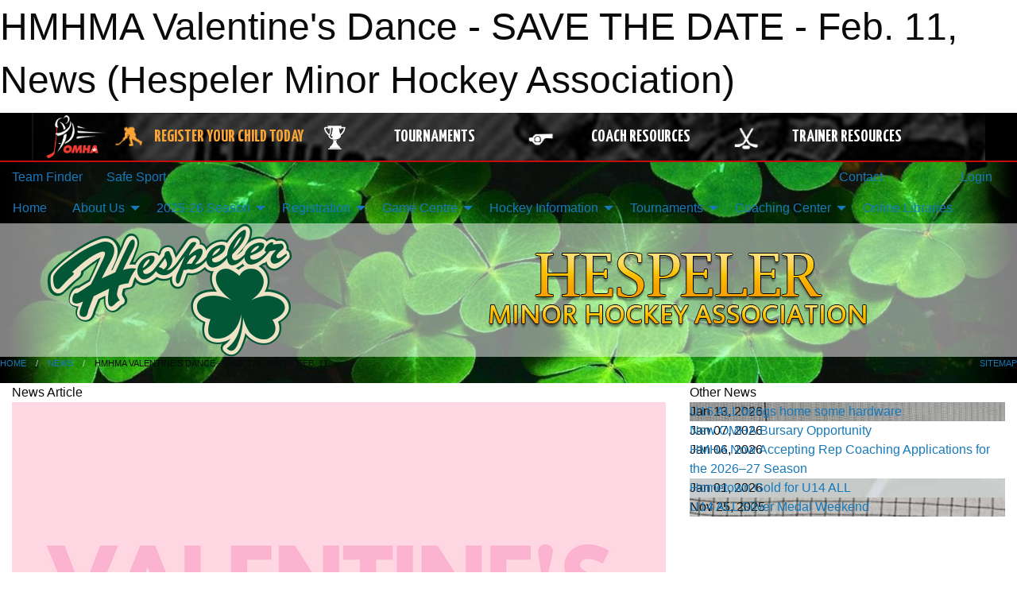

--- FILE ---
content_type: text/html; charset=utf-8
request_url: https://hmha.ca/Articles/7537/HMHMA_Valentine_s_Dance_-_SAVE_THE_DATE_-_Feb_11/
body_size: 10906
content:


<!DOCTYPE html>

<html class="no-js" lang="en">
<head><meta charset="utf-8" /><meta http-equiv="x-ua-compatible" content="ie=edge" /><meta name="viewport" content="width=device-width, initial-scale=1.0" /><link rel="preconnect" href="https://cdnjs.cloudflare.com" /><link rel="dns-prefetch" href="https://cdnjs.cloudflare.com" /><link rel="preconnect" href="https://fonts.gstatic.com" /><link rel="dns-prefetch" href="https://fonts.gstatic.com" /><title>
	News > HMHMA Valentine's Dance - SAVE THE DATE - Feb. 11 (Hespeler Minor Hockey Association)
</title><link rel="stylesheet" href="https://fonts.googleapis.com/css2?family=Oswald&amp;family=Roboto&amp;family=Passion+One:wght@700&amp;display=swap" />

    <!-- Compressed CSS -->
    <link rel="stylesheet" href="https://cdnjs.cloudflare.com/ajax/libs/foundation/6.7.5/css/foundation.min.css" /><link rel="stylesheet" href="https://cdnjs.cloudflare.com/ajax/libs/motion-ui/2.0.3/motion-ui.css" />

    <!--load all styles -->
    
  <meta name="keywords" content="minor,hockey,tournament,hespeler,shamrocks,hmha,midget,pee wee,house league,travel,bantam,tyke,chip,cambridge" /><meta name="description" content="hmha.ca powered by MBSportsWeb" />
    <meta property="og:title" content="HMHMA Valentine&#39;s Dance - SAVE THE DATE - Feb. 11" />
    <meta property="og:type" content="article" />
    <meta property="og:site_name" content="hmha.ca" />
    <meta property="og:image" content="https://hmha.ca/public/images/common/articles/SINCE_(1).png" />
    <meta property="og:image:width" content="300" />
    <meta property="og:image:height" content="300" />
    <meta property="og:description" content="Hespeler Hockey Mom's Valentine's Dance
Big Hearts for Shamrocks!
SATURDAY, February 11, 2017

Mark your calendars now and watch for our ticket announcement coming soon!

Celebrate Valentine's ..." />
    <meta property="og:url" content="https://hmha.ca/Articles/7537/HMHMA_Valentine_s_Dance_-_SAVE_THE_DATE_-_Feb_11/" />




<link rel="stylesheet" href="/assets/responsive/css/networks/omha.min.css">
<link href='//fonts.googleapis.com/css?family=Yanone+Kaffeesatz:700|Open+Sans:800italic' rel='stylesheet' type='text/css'>

<style type="text/css" media="print">
    #omha_banner {
        display: none;
    }
</style>

<style type="text/css">
 body { --D-color-rgb-primary: 0,0,0; --D-color-rgb-secondary: 2,87,54; --D-color-rgb-link: 0,0,0; --D-color-rgb-link-hover: 2,87,54; --D-color-rgb-content-link: 0,0,0; --D-color-rgb-content-link-hover: 2,87,54 }  body { --D-fonts-main: 'Roboto', sans-serif }  body { --D-fonts-headings: 'Oswald', sans-serif }  body { --D-fonts-bold: 'Passion One', cursive }  body { --D-wrapper-max-width: 1200px }  .sitecontainer { background-color: rgb(0,0,0); } @media screen and (min-width: 64em) {  .sitecontainer { background-attachment: fixed; background-image: url('/domains/hmha.ca/bg_page.jpg'); background-position: center top; background-repeat: no-repeat; background-size: cover; } }  .sitecontainer main .wrapper { background-color: rgba(255,255,255,1); }  .bottom-drawer .content { background-color: rgba(255,255,255,1); } #wid7 .row-masthead { background-color: rgba(255,255,255,0.5) }
</style>
<link href="/Domains/hmha.ca/favicon.ico" rel="shortcut icon" /><link href="/assets/responsive/css/public.min.css?v=2025.07.27" type="text/css" rel="stylesheet" media="screen" /><link href="/Utils/Styles.aspx?Mode=Responsive&amp;Version=2024.04.15.20.00.00" type="text/css" rel="stylesheet" media="screen" /><script>var clicky_site_ids = clicky_site_ids || []; clicky_site_ids.push(66358337); var clicky_custom = {};</script>
<script async src="//static.getclicky.com/js"></script>
<script async src="//static.getclicky.com/inc/javascript/video/youtube.js"></script>
</head>
<body>
    
    
  <h1 class="hidden">HMHMA Valentine's Dance - SAVE THE DATE - Feb. 11, News (Hespeler Minor Hockey Association)</h1>

    <form method="post" action="/Articles/7537/HMHMA_Valentine_s_Dance_-_SAVE_THE_DATE_-_Feb_11/" id="frmMain">
<div class="aspNetHidden">
<input type="hidden" name="tlrk_ssm_TSSM" id="tlrk_ssm_TSSM" value="" />
<input type="hidden" name="tlrk_sm_TSM" id="tlrk_sm_TSM" value="" />
<input type="hidden" name="__EVENTTARGET" id="__EVENTTARGET" value="" />
<input type="hidden" name="__EVENTARGUMENT" id="__EVENTARGUMENT" value="" />
<input type="hidden" name="__VIEWSTATE" id="__VIEWSTATE" value="m90/UaaLUIBW8AWfsbuzyrUXmw5KjEflVGqYeTlqyv3eaMJBK3JxA6QNkbp/HYeOW2Pl3lkiL32A+BkyYuNVB5bEkahfp7JOHKSyH14XNE9k7EXvL2gAQnASMuE1ZtMgkm64CkVhe8hz7K3y4H1GXnZitNE3xEFlSr3X6dlrHaIuvGiGkXS0YKKfrJeHu74aurpsPvUbwhx4Gl+YqsIo+3Cpk/0xrs7UGnkly4hWQqTAw2O2tusGtGQRSyg3CJ+CJ8T10LepVlcoDHSW3D0Opwq2BFBaO2fBFUr3geeUpoloNa8qdQpNiDRpm5XdY8PH99PUZwu6Voo+KmmhzDOhzLJZMrQkh8cHS3RalBjCDgxZvQOIo+3+6+kG4RNf6VOBsD9YXzw+GyHBVt3asOh6ieX5uKz/XoGqYNZe1iRSVqin0HlOMkC493Cr9q2HyQUfe5ZnOBJCrM21KsknpU+kPE41wmU6l0clBgCqQbbj4WH/1eX7znVs+jC+WfnyIzHayF1z2D/w+oya42VbWbl2C+XMIwKTXs51C7fHencpjFJ5fYr7W67IcsBkDQjm6up8r+bD4koAL8g56233wckqvQ==" />
</div>

<script type="text/javascript">
//<![CDATA[
var theForm = document.forms['frmMain'];
if (!theForm) {
    theForm = document.frmMain;
}
function __doPostBack(eventTarget, eventArgument) {
    if (!theForm.onsubmit || (theForm.onsubmit() != false)) {
        theForm.__EVENTTARGET.value = eventTarget;
        theForm.__EVENTARGUMENT.value = eventArgument;
        theForm.submit();
    }
}
//]]>
</script>


<script src="/WebResource.axd?d=pynGkmcFUV13He1Qd6_TZA9iI3m8XEFkNpqoMYO8LuJbzIIzL3XCB_a2bXMZZSLpzkfHIvDD1Tyt8fGKAV9D5g2&amp;t=638901397900000000" type="text/javascript"></script>


<script src="https://ajax.aspnetcdn.com/ajax/4.5.2/1/MicrosoftAjax.js" type="text/javascript"></script>
<script src="https://ajax.aspnetcdn.com/ajax/4.5.2/1/MicrosoftAjaxWebForms.js" type="text/javascript"></script>
<script src="/assets/core/js/web/web.min.js?v=2025.07.27" type="text/javascript"></script>
<script src="https://d2i2wahzwrm1n5.cloudfront.net/ajaxz/2025.2.609/Common/Core.js" type="text/javascript"></script>
<script src="https://d2i2wahzwrm1n5.cloudfront.net/ajaxz/2025.2.609/Ajax/Ajax.js" type="text/javascript"></script>
<div class="aspNetHidden">

	<input type="hidden" name="__VIEWSTATEGENERATOR" id="__VIEWSTATEGENERATOR" value="CA0B0334" />
	<input type="hidden" name="__EVENTVALIDATION" id="__EVENTVALIDATION" value="MxyuPLfME/k23lZwFyZZrIgvQYBNBlTSTiylhF71aZJhP+bAIzMt6fbgE8e/BxNQdu936yf/KRmJbdToo4lxJCBpAMHhCA5PZ5w+ynhzVcRVnY1ZmIrmB/bgKGtnJL/8" />
</div>
        <script type="text/javascript">
//<![CDATA[
Sys.WebForms.PageRequestManager._initialize('ctl00$tlrk_sm', 'frmMain', ['tctl00$tlrk_ramSU','tlrk_ramSU'], [], [], 90, 'ctl00');
//]]>
</script>

        <!-- 2025.2.609.462 --><div id="tlrk_ramSU">
	<span id="tlrk_ram" style="display:none;"></span>
</div>
        




<div id="omha_banner" style="position:relative; z-index: 1000;">
    <div class="grid-container">
        <div class="grid-x align-middle">
            <div class="cell shrink">
                <a href="http://www.omha.net/" target="_blank" title="Link to OMHA Website" rel="noopener">
                    <img src="//mbswcdn.com/img/omha/network_omha_logo.png" class="omha-logo" alt="OMHA Logo" />
                </a>
            </div>
            <div class="cell auto text-center hide-for-large">
                <button class="dropdown button hollow secondary" style="margin: 0;" type="button" data-open="omha_network_modal">OMHA Digital Network</button>
            </div>
            <div class="cell auto show-for-large">
                <div class="grid-x align-middle align-justify omha-links">
                    <div class="cell auto omha-hover omha-link text-center"><a class="" href="/Register/" target="" rel="noopener" title="Register Your Child Today"><div class="grid-x align-middle"><div class="cell shrink icon"><img src="https://omhaoffice.com/public/images/common/pages/NetworkBanner/hockey_player_yellow.png" alt="Icon for Register Your Child Today" /></div><div class="cell auto text-center"><span style="color: #F9A435;">Register Your Child Today</span></div></div></a></div><div class="cell auto omha-hover omha-link text-center"><a class="" href="https://www.omha.net/findatournament?utm_source=OMHA_Network&utm_medium=rss&utm_campaign=Tournaments" target="_blank" rel="noopener" title="Tournaments"><div class="grid-x align-middle"><div class="cell shrink icon"><img src="https://omhaoffice.com/public/images/common/pages/NetworkBanner/network_tournaments.png" alt="Icon for Tournaments" /></div><div class="cell auto text-center">Tournaments</div></div></a></div><div class="cell auto omha-hover omha-link text-center"><a class="" href="https://www.omha.net/coach?utm_source=OMHA_Network&utm_medium=rss&utm_campaign=Coaches" target="_blank" rel="noopener" title="Coach Resources"><div class="grid-x align-middle"><div class="cell shrink icon"><img src="https://omhaoffice.com/public/images/common/pages/NetworkBanner/network_coach_resources.png" alt="Icon for Coach Resources" /></div><div class="cell auto text-center">Coach Resources</div></div></a></div><div class="cell auto omha-hover omha-link text-center"><a class="" href="https://www.omha.net/trainer?utm_source=OMHA_Network&utm_medium=rss&utm_campaign=Trainers" target="_blank" rel="noopener" title="Trainer Resources"><div class="grid-x align-middle"><div class="cell shrink icon"><img src="https://omhaoffice.com/public/images/common/pages/NetworkBanner/network_clinics.png" alt="Icon for Trainer Resources" /></div><div class="cell auto text-center">Trainer Resources</div></div></a></div>
                </div>
            </div>
            <div class="cell shrink">
                <div class="grid-x small-up-4 large-up-2 text-center social-icons">
                    <div class="cell shrink"><a href="https://www.facebook.com/OntarioMinorHockey" target="_blank" rel="noopener"><i class="fab fa-facebook-square" title="OMHA Facebook Page"></i></a></div>
                    <div class="cell shrink"><a href="https://x.com/HometownHockey" target="_blank" rel="noopener"><i class="fab fa-square-x-twitter" title="OMHA X Account"></i></a></div>
                    <div class="cell shrink"><a href="https://www.youtube.com/user/OntarioMinorHockey" target="_blank" rel="noopener"><i class="fab fa-youtube-square" title="OMHA YouTube Channel"></i></a></div>
                    <div class="cell shrink"><a href="https://instagram.com/ontariominorhockey" target="_blank" rel="noopener"><i class="fab fa-instagram-square" title="OMHA Instagram Page"></i></a></div>
                </div>
            </div>
        </div>
    </div>
    <div class="large reveal" id="omha_network_modal" data-reveal data-v-offset="0">
        <h3 class="h3">
            <img src="//mbswcdn.com/img/omha/network_omha_logo.png" class="omha-logo" alt="OMHA Logo" />
            OMHA Digital Network
        </h3>
        <div class="stacked-for-small button-group hollow secondary expanded"><a class=" button modal-link" href="/Register/" target="" rel="noopener" title="Register Your Child Today"><img src="https://omhaoffice.com/public/images/common/pages/NetworkBanner/hockey_player_yellow.png" alt="Icon for Register Your Child Today" /><span style="color: #F9A435;">Register Your Child Today</span></a><a class=" button modal-link" href="https://www.omha.net/findatournament?utm_source=OMHA_Network&utm_medium=rss&utm_campaign=Tournaments" target="_blank" rel="noopener" title="Tournaments"><img src="https://omhaoffice.com/public/images/common/pages/NetworkBanner/network_tournaments.png" alt="Icon for Tournaments" />Tournaments</a><a class=" button modal-link" href="https://www.omha.net/coach?utm_source=OMHA_Network&utm_medium=rss&utm_campaign=Coaches" target="_blank" rel="noopener" title="Coach Resources"><img src="https://omhaoffice.com/public/images/common/pages/NetworkBanner/network_coach_resources.png" alt="Icon for Coach Resources" />Coach Resources</a><a class=" button modal-link" href="https://www.omha.net/trainer?utm_source=OMHA_Network&utm_medium=rss&utm_campaign=Trainers" target="_blank" rel="noopener" title="Trainer Resources"><img src="https://omhaoffice.com/public/images/common/pages/NetworkBanner/network_clinics.png" alt="Icon for Trainer Resources" />Trainer Resources</a></div>
        <button class="close-button" data-close aria-label="Close modal" type="button">
            <span aria-hidden="true">&times;</span>
        </button>
    </div>
</div>





        
  <div class="sitecontainer"><div id="row4" class="row-outer  not-editable"><div class="row-inner"><div id="wid5"><div class="outer-top-bar"><div class="wrapper row-top-bar"><div class="grid-x grid-padding-x align-middle"><div class="cell shrink show-for-small-only"><div class="cell small-6" data-responsive-toggle="top_bar_links" data-hide-for="medium"><button title="Toggle Top Bar Links" class="menu-icon" type="button" data-toggle></button></div></div><div class="cell shrink"><a href="/Seasons/Current/">Team Finder</a></div><div class="cell shrink"><a href="/SafeSport/">Safe Sport</a></div><div class="cell shrink"><div class="grid-x grid-margin-x"><div class="cell auto"><a href="https://www.facebook.com/HespelerHockey?ref=hl" target="_blank" rel="noopener"><i class="fab fa-facebook" title="Facebook"></i></a></div><div class="cell auto"><a href="https://www.twitter.com/HespelerHockey" target="_blank" rel="noopener"><i class="fab fa-x-twitter" title="Twitter"></i></a></div></div></div><div class="cell auto show-for-medium"><ul class="menu align-right"><li><a href="/Contact/"><i class="fas fa-address-book" title="Contacts"></i>&nbsp;Contact</a></li><li><a href="/Search/"><i class="fas fa-search" title="Search"></i><span class="hide-for-medium">&nbsp;Search</span></a></li></ul></div><div class="cell auto medium-shrink text-right"><ul class="dropdown menu align-right" data-dropdown-menu><li><a href="/Account/Login/?ReturnUrl=%2fArticles%2f7537%2fHMHMA_Valentine_s_Dance_-_SAVE_THE_DATE_-_Feb_11%2f" rel="nofollow"><i class="fas fa-sign-in-alt"></i>&nbsp;Login</a></li></ul></div></div><div id="top_bar_links" class="hide-for-medium" style="display:none;"><ul class="vertical menu"><li><a href="/Contact/"><i class="fas fa-address-book" title="Contacts"></i>&nbsp;Contact</a></li><li><a href="/Search/"><i class="fas fa-search" title="Search"></i><span class="hide-for-medium">&nbsp;Search</span></a></li></ul></div></div></div>
</div></div></div><header id="header" class="hide-for-print"><div id="row10" class="row-outer  not-editable"><div class="row-inner wrapper"><div id="wid11">
</div></div></div><div id="row6" class="row-outer  not-editable"><div class="row-inner wrapper"><div id="wid8">
        <div class="cMain_ctl14-row-menu row-menu org-menu">
            
            <div class="grid-x align-middle">
                
                <nav class="cell auto">
                    <div class="title-bar" data-responsive-toggle="cMain_ctl14_menu" data-hide-for="large">
                        <div class="title-bar-left">
                            
                            <ul class="horizontal menu">
                                
                                <li><a href="/">Home</a></li>
                                
                                <li><a href="/Seasons/Current/">Team Finder</a></li>
                                
                            </ul>
                            
                        </div>
                        <div class="title-bar-right">
                            <div class="title-bar-title" data-toggle="cMain_ctl14_menu">Organization Menu&nbsp;<i class="fas fa-bars"></i></div>
                        </div>
                    </div>
                    <ul id="cMain_ctl14_menu" style="display: none;" class="vertical large-horizontal menu " data-responsive-menu="drilldown large-dropdown" data-back-button='<li class="js-drilldown-back"><a class="sh-menu-back"></a></li>'>
                        <li class="hover-nonfunction"><a href="/">Home</a></li><li class="hover-nonfunction"><a>About Us</a><ul class="menu vertical nested"><li class="hover-nonfunction"><a href="/Contact/1005/">Contact Us</a></li><li class="hover-nonfunction"><a>Executive Board</a><ul class="menu vertical nested"><li class="hover-nonfunction"><a href="/Staff/1003/">Executive Members</a></li><li class="hover-nonfunction"><a>Board Member Position Descriptions</a><ul class="menu vertical nested"><li class="hover-nonfunction"><a href="/Pages/14266/Marketing_Director/">Marketing Director</a></li><li class="hover-nonfunction"><a href="/Pages/1611/Communications_Director/">Communications Director</a></li><li class="hover-nonfunction"><a href="/Pages/1667/Director_of_Hockey_Operations/">Director of Hockey Operations</a></li><li class="hover-nonfunction"><a href="/Pages/1659/Equipment_Director_/">Equipment Director </a></li><li class="hover-nonfunction"><a href="/Pages/1655/Local_League_Director/">Local League Director</a></li><li class="hover-nonfunction"><a href="/Pages/1654/Ice_Scheduler_and_Office_Administrator/">Ice Scheduler and Office Administrator</a></li><li class="hover-nonfunction"><a href="/Pages/7489/Member_at_Large/">Member at Large</a></li><li class="hover-nonfunction"><a href="/Pages/1660/President/">President</a></li><li class="hover-nonfunction"><a href="/Pages/1670/Purchasing_Director_/">Purchasing Director </a></li><li class="hover-nonfunction"><a href="/Pages/1658/Registration_and_Privacy_Director/">Registration and Privacy Director</a></li><li class="hover-nonfunction"><a href="/Pages/1656/Vice_President/">Vice President</a></li></ul></li><li class="hover-nonfunction"><a href="/Pages/1818/Lifetime_Members/">Lifetime Members</a></li></ul></li><li class="hover-nonfunction"><a>History &amp; Achievements</a><ul class="menu vertical nested"><li class="hover-nonfunction"><a href="https://hmha.ca/Public/Documents/HMHA_History.pdf">History</a></li><li class="hover-nonfunction"><a href="/Pages/8566/Past_Championships/">Past Championships</a></li></ul></li><li class="hover-nonfunction"><a>Newsletter</a><ul class="menu vertical nested"><li class="hover-nonfunction"><a href="/Pages/3877/Subscriptions/">Subscriptions</a></li><li class="hover-nonfunction"><a href="http://us7.campaign-archive2.com/home/?u=e0da8f642c5784f19893c0428&id=99cdab0c3e" target="_blank" rel="noopener"><i class="fa fa-external-link-alt"></i>Newsletter Archives</a></li></ul></li></ul></li><li class="hover-nonfunction"><a>2025-26 Season</a><ul class="menu vertical nested"><li class="hover-nonfunction"><a href="/Coaches/16695/">Coaches</a></li><li class="hover-nonfunction"><a href="/Pages/16697/Prep_Phase_Registration/">Prep Phase Registration</a></li><li class="hover-nonfunction"><a href="/Pages/16699/Checking_Clinic_Registration/">Checking Clinic Registration</a></li><li class="hover-nonfunction"><a href="/Pages/16698/Tryout_Information/">Tryout Information</a></li><li class="hover-nonfunction"><a href="/Tryouts/">Tryout &amp; Evaluation Schedules</a></li></ul></li><li class="hover-nonfunction"><a>Registration</a><ul class="menu vertical nested"><li class="hover-nonfunction"><a href="/Pages/3004/Registration_Information/">Registration Information</a></li></ul></li><li class="hover-nonfunction"><a>Game Centre</a><ul class="menu vertical nested"><li class="hover-nonfunction"><a href="/Schedule/">Schedule &amp; Results</a></li><li class="hover-nonfunction"><a href="/Calendar/">Organization Calendar</a></li></ul></li><li class="hover-nonfunction"><a>Hockey Information</a><ul class="menu vertical nested"><li class="hover-nonfunction"><a href="/Pages/7183/U9_and_Under_Program_Information/">U9 &amp; Under Program Information</a></li><li class="hover-nonfunction"><a href="/Pages/16567/Permission_to_Skate/">Permission to Skate</a></li><li class="hover-nonfunction"><a>Local League Program</a><ul class="menu vertical nested"><li class="hover-nonfunction"><a href="/Pages/4714/Local_League_Program/">Local League Program</a></li><li class="hover-nonfunction"><a href="/Pages/12697/Evaluations/">Evaluations</a></li></ul></li></ul></li><li class="hover-nonfunction"><a>Tournaments</a><ul class="menu vertical nested"><li class="hover-nonfunction"><a href="https://sites.google.com/view/hespeler-early-bird/home" target="_blank" rel="noopener"><i class="fa fa-external-link-alt"></i>Hespeler Early Bird</a></li><li class="hover-nonfunction"><a href="https://sites.google.com/view/hespelerclassic/home" target="_blank" rel="noopener"><i class="fa fa-external-link-alt"></i>Hespeler Classic</a></li><li class="hover-nonfunction"><a href="https://sites.google.com/view/hespelerolympics/home" target="_blank" rel="noopener"><i class="fa fa-external-link-alt"></i>Hespeler Olympics</a></li><li class="hover-nonfunction"><a href="https://app.eventconnect.io/events/36361/registration-type/create?nav=hidden" target="_blank" rel="noopener"><i class="fa fa-external-link-alt"></i>Hespeler U9 Full Ice</a></li></ul></li><li class="hover-nonfunction"><a>Coaching Center</a><ul class="menu vertical nested"><li class="hover-nonfunction"><a>Request Forms</a><ul class="menu vertical nested"><li class="hover-nonfunction"><a href="/Forms/1110/Tournament_Request_Form/"><i class="fab fa-wpforms"></i>Tournament Request Form</a></li><li class="hover-nonfunction"><a href="/Forms/1077/Exhibition_Game_Request_Form/"><i class="fab fa-wpforms"></i>Exhibition Game Request Form</a></li><li class="hover-nonfunction"><a href="/Forms/1181/Fundraising_Authorization_Request/"><i class="fab fa-wpforms"></i>Fundraising Authorization Request Form</a></li><li class="hover-nonfunction"><a href="/Forms/4612/Bench_Staff_Expense_Claim_Form/"><i class="fab fa-wpforms"></i>Expense Claim Form</a></li><li class="hover-nonfunction"><a href="/Forms/4706/Team_Development_Claim_Form/"><i class="fab fa-wpforms"></i>Team Development Claim Form</a></li></ul></li><li class="hover-nonfunction"><a href="/Availabilities/4717/">Available Ice Times</a></li><li class="hover-nonfunction"><a href="/Pages/8565/Coaching_Resources/">Coaching Resources</a></li><li class="hover-nonfunction"><a href="https://www.omha.net/coach" target="_blank" rel="noopener"><i class="fa fa-external-link-alt"></i>Coaching Qualification Requirements</a></li><li class="hover-nonfunction"><a href="/Libraries/10915/Electronic_Game_Sheets/">Electronic Game Sheet Info</a></li><li class="hover-nonfunction"><a href="/Help/5331/">Team Webmaster Help</a></li><li class="hover-nonfunction"><a href="https://www.ohf.on.ca/risk-management/ohf-vulnerable-sector-checks" target="_blank" rel="noopener"><i class="fa fa-external-link-alt"></i>Vulnerable Sector Checks</a></li></ul></li><li class="hover-nonfunction"><a href="/Libraries/">Online Libraries</a></li>
                    </ul>
                </nav>
            </div>
            
        </div>
        </div><div id="wid7"><div class="cMain_ctl17-row-masthead row-masthead"><div class="grid-x align-middle text-center"><div class="cell small-4"><a href="/"><img class="contained-image" src="/domains/hmha.ca/logo.png" alt="Main Logo" /></a></div><div class="cell small-8"><img class="contained-image" src="/domains/hmha.ca/bg_header.png" alt="Banner Image" /></div></div></div>
</div><div id="wid9"></div></div></div><div id="row12" class="row-outer  not-editable"><div class="row-inner wrapper"><div id="wid13">
<div class="cMain_ctl25-row-breadcrumb row-breadcrumb">
    <div class="grid-x"><div class="cell auto"><nav aria-label="You are here:" role="navigation"><ul class="breadcrumbs"><li><a href="/" title="Main Home Page">Home</a></li><li><a href="/Articles/" title="List of News">News</a></li><li>HMHMA Valentine's Dance - SAVE THE DATE - Feb. 11</li></ul></nav></div><div class="cell shrink"><ul class="breadcrumbs"><li><a href="/Sitemap/" title="Go to the sitemap page for this website"><i class="fas fa-sitemap"></i><span class="show-for-large">&nbsp;Sitemap</span></a></li></ul></div></div>
</div>
</div></div></div></header><main id="main"><div class="wrapper"><div id="row17" class="row-outer"><div class="row-inner"><div id="wid18"></div></div></div><div id="row21" class="row-outer"><div class="row-inner"><div id="wid22"></div></div></div><div id="row1" class="row-outer"><div class="row-inner"><div class="grid-x grid-padding-x"><div id="row1col2" class="cell small-12 medium-12 large-12 "><div id="wid3">
<div class="cMain_ctl44-outer widget">
    <div class="grid-x grid-padding-x"><div class="cell large-8"><div class="heading-4-wrapper"><div class="heading-4"><span class="pre"></span><span class="text">News Article</span><span class="suf"></span></div></div><div class="article-full content-block"><div class="article-image" style="background-image: url('/public/images/common/articles/SINCE_(1).png')"><div><img src="/public/images/common/articles/SINCE_(1).png" alt="News Article Image" /></div></div><div class="article-contents"><div class="article-context">Dec 09, 2016 | Lisa Leachman | 1584 views</div><div class="article-title">HMHMA Valentine's Dance - SAVE THE DATE - Feb. 11</div><div class="social-sharing button-group"><a class="button bg-twitter" href="https://twitter.com/share?text=HMHMA+Valentine%27s+Dance+-+SAVE+THE+DATE+-+Feb.+11&amp;url=https://hmha.ca/Articles/7537/HMHMA_Valentine_s_Dance_-_SAVE_THE_DATE_-_Feb_11/" target="_blank" aria-label="Share story on Twitter"><i class="fab fa-x-twitter"></i></a><a class="button bg-facebook" href="https://www.facebook.com/sharer.php?u=https://hmha.ca/Articles/7537/HMHMA_Valentine_s_Dance_-_SAVE_THE_DATE_-_Feb_11/&amp;p[title]=HMHMA+Valentine%27s+Dance+-+SAVE+THE+DATE+-+Feb.+11" target="_blank" aria-label="Share story on Facebook"><i class="fab fa-facebook"></i></a><a class="button bg-email" href="/cdn-cgi/l/email-protection#cef1aca1aab7f3a6bababebdf4e1e1a6a3a6afe0adafe18fbcbaa7ada2abbde1f9fbfdf9e1868386838f9198afa2aba0baa7a0ab91bd918aafa0adab91e3919d8f988b919a868b918a8f9a8b91e39188abac91ffffe1" target="_blank" aria-label="Email story"><i class="fa fa-envelope"></i></a><a class="button bg-pinterest" href="https://pinterest.com/pin/create/button/?url=https://hmha.ca/Articles/7537/HMHMA_Valentine_s_Dance_-_SAVE_THE_DATE_-_Feb_11/&amp;media=https://hmha.ca/public/images/common/articles/SINCE_(1).png&amp;description=HMHMA+Valentine%27s+Dance+-+SAVE+THE+DATE+-+Feb.+11" target="_blank" aria-label="Pin story on Pinterest"><i class="fab fa-pinterest"></i></a><a class="button bg-linkedin" href="https://www.linkedin.com/sharing/share-offsite/?url=https://hmha.ca/Articles/7537/HMHMA_Valentine_s_Dance_-_SAVE_THE_DATE_-_Feb_11/" target="_blank" aria-label="Share story on LinkedIn"><i class="fab fa-linkedin"></i></a></div><div class="article-details"><strong>Hespeler Hockey Mom's Valentine's Dance<br />
Big Hearts for Shamrocks!<br />
SATURDAY, February 11, 2017</strong><br />
<br />
Mark your calendars now and watch for our ticket announcement coming soon!<br />
<br />
Celebrate Valentine's Day and help the Hespeler Hockey Moms support our Shamrock minor hockey teams at our annual Valentine's Dance. &nbsp;This year's event takes place Saturday, February 11th, 2017 at the Bee Hive Hall, Hespeler Memorial Arena from 8 pm to 1 am.&nbsp;DJ Sean returns for another night of serious dancing PLUS silent auction, cash bar and a late night buffet. Lots of great door prizes, too!! Early bird tickets $20 - $25 after January 10, 2017.&nbsp;<br />
<br />
Proceeds help support our local kids play the sport we all love, hockey! &nbsp;<br />
<br /><br /><br /></div></div></div><div class="spacer2x"></div></div><div class="cell large-4"><div class="heading-4-wrapper"><div class="heading-4"><span class="pre"></span><span class="text">Other News</span><span class="suf"></span></div></div><div class="carousel-row-wrapper"><div class="grid-x small-up-1 medium-up-2 large-up-1 carousel-row news always-show grid-list"><div class="carousel-item cell"><div class="content" style="background-image: url('/public/images/common/articles/3F032E96-EF9A-43C5-BBFF-1D886C597BD9.JPG');"><div class="outer"><div class="inner grid-y" style="background-image: url('/public/images/common/articles/3F032E96-EF9A-43C5-BBFF-1D886C597BD9.JPG');"><div class="cell auto"><div class="submitted-date">Jan 13, 2026</div></div><div class="cell shrink overlay"><div class="synopsis"><div class="title font-heading"><a href="/Articles/18033/U16_ALL_brings_home_some_hardware/" title="read more of this item" rel="nofollow">U16 ALL brings home some hardware</a></div></div></div></div></div></div></div><div class="carousel-item cell"><div class="content" style="background-image: url('/public/images/common/Hespeler_Logo_400x309.png');"><div class="outer"><div class="inner grid-y" style="background-image: url('/public/images/common/Hespeler_Logo_400x309.png');"><div class="cell auto"><div class="submitted-date">Jan 07, 2026</div></div><div class="cell shrink overlay"><div class="synopsis"><div class="title font-heading"><a href="/Articles/18029/New_OMHA_Bursary_Opportunity/" title="read more of this item" rel="nofollow">New OMHA Bursary Opportunity</a></div></div></div></div></div></div></div><div class="carousel-item cell"><div class="content" style="background-image: url('/public/images/common/Hespeler_Logo_400x309.png');"><div class="outer"><div class="inner grid-y" style="background-image: url('/public/images/common/Hespeler_Logo_400x309.png');"><div class="cell auto"><div class="submitted-date">Jan 06, 2026</div></div><div class="cell shrink overlay"><div class="synopsis"><div class="title font-heading"><a href="/Articles/18024/HMHA_Now_Accepting_Rep_Coaching_Applications_for_the_2026–27_Season/" title="read more of this item" rel="nofollow">HMHA Now Accepting Rep Coaching Applications for the 2026–27 Season</a></div></div></div></div></div></div></div><div class="carousel-item cell"><div class="content" style="background-image: url('/public/images/common/articles/image0.jpeg');"><div class="outer"><div class="inner grid-y" style="background-image: url('/public/images/common/articles/image0.jpeg');"><div class="cell auto"><div class="submitted-date">Jan 01, 2026</div></div><div class="cell shrink overlay"><div class="synopsis"><div class="title font-heading"><a href="/Articles/18007/Hometown_Gold_for_U14_ALL/" title="read more of this item" rel="nofollow">Hometown Gold for U14 ALL</a></div></div></div></div></div></div></div><div class="carousel-item cell"><div class="content" style="background-image: url('/public/images/common/articles/U14ALL_silver.jpeg');"><div class="outer"><div class="inner grid-y" style="background-image: url('/public/images/common/articles/U14ALL_silver.jpeg');"><div class="cell auto"><div class="submitted-date">Nov 25, 2025</div></div><div class="cell shrink overlay"><div class="synopsis"><div class="title font-heading"><a href="/Articles/17941/U14_ALL_Silver_Medal_Weekend/" title="read more of this item" rel="nofollow">U14 ALL Silver Medal Weekend</a></div></div></div></div></div></div></div></div></div></div></div><div class="spacer2x"></div><div class="heading-4-wrapper"><div class="heading-4"><span class="pre"></span><span class="text">Sponsors</span><span class="suf"></span></div></div><div class="grid-x linked-logos small-up-2 medium-up-3 large-up-4">
<div class="cell linked-logo hover-function text-center"><div class="relativebox"><div class="hover-overlay grid-y align-middle"><div class="cell link"><a class="button themed inverse" href="http://www.wilkandwilk.com?utm_source=sponsors&utm_medium=web&utm_campaign=article-page" target="_blank" rel="noopener">Visit Website</a></div><div class="cell info"></div></div><div class="content hover-function-links" style="background-image: url('/public/images/common/sponsors/Wilk_New_Final_-_Cherrie_Duarte.jpg');"><div class="outer"><div class="inner grid-y"><div class="cell auto"><img src="/public/images/common/sponsors/Wilk_New_Final_-_Cherrie_Duarte.jpg" alt="Wilk & Wilk Orthodontics" /></div><div class="cell shrink overlay"><div class="name">Wilk & Wilk Orthodontics</div></div></div></div></div></div></div><div class="cell linked-logo hover-function text-center"><div class="relativebox"><div class="hover-overlay grid-y align-middle"><div class="cell link"><a class="button themed inverse" href="https://www.shopallteam.com/?utm_source=sponsors&utm_medium=web&utm_campaign=article-page" target="_blank" rel="noopener">Visit Website</a></div><div class="cell info"></div></div><div class="content hover-function-links" style="background-image: url('/public/images/common/sponsors/AllTeamSports.jpg');"><div class="outer"><div class="inner grid-y"><div class="cell auto"><img src="/public/images/common/sponsors/AllTeamSports.jpg" alt="All Team Sports" /></div><div class="cell shrink overlay"><div class="name">All Team Sports</div></div></div></div></div></div></div><div class="cell linked-logo hover-function text-center"><div class="relativebox"><div class="hover-overlay grid-y align-middle"><div class="cell link"><a class="button themed inverse" href="http://www.timhortons.com?utm_source=sponsors&utm_medium=web&utm_campaign=article-page" target="_blank" rel="noopener">Visit Website</a></div><div class="cell info"><a class="button themed inverse" data-open="ap-sponsorssponsor-5139-about-reveal"><i class="fa fa-info-circle fa-lg"></i> More Info</a></div></div><div class="content hover-function-links" style="background-image: url('/public/images/common/sponsors/tim-hortons-ellipse-logo.jpg');"><div class="outer"><div class="inner grid-y"><div class="cell auto"><img src="/public/images/common/sponsors/tim-hortons-ellipse-logo.jpg" alt="Tim Hortons" /></div><div class="cell shrink overlay"><div class="name">Tim Hortons</div></div></div></div></div></div></div><div class="reveal" id="ap-sponsorssponsor-5139-about-reveal" data-reveal><h5>Tim Hortons</h5>Serving the community means more than just coffee. 

That's why your local Tim Hortons is proud to support the Hespeler Minor Hockey Association. <button class="close-button" data-close aria-label="Close modal" type="button"><span aria-hidden="true">&times;</span></button></div><div class="cell linked-logo hover-function text-center"><div class="relativebox"><div class="hover-overlay grid-y align-middle"><div class="cell link"><a class="button themed inverse" href="http://www.legion.ca?utm_source=sponsors&utm_medium=web&utm_campaign=article-page" target="_blank" rel="noopener">Visit Website</a></div><div class="cell info"></div></div><div class="content hover-function-links" style="background-image: url('/public/images/common/LegionLogo-1024x462.gif');"><div class="outer"><div class="inner grid-y"><div class="cell auto"><img src="/public/images/common/LegionLogo-1024x462.gif" alt="Hespeler Legion Branch 272" /></div><div class="cell shrink overlay"><div class="name">Hespeler Legion Branch 272</div></div></div></div></div></div></div><div class="cell linked-logo hover-function text-center"><div class="relativebox"><div class="content hover-function-links" style="background-image: url('/public/images/common/sponsors/Optimist2024.jpg');"><div class="outer"><div class="inner grid-y"><div class="cell auto"><img src="/public/images/common/sponsors/Optimist2024.jpg" alt="Optimist Club of Cambridge" /></div><div class="cell shrink overlay"><div class="name">Optimist Club of Cambridge</div></div></div></div></div></div></div><div class="cell linked-logo hover-function text-center"><div class="relativebox"><div class="hover-overlay grid-y align-middle"><div class="cell link"><a class="button themed inverse" href="http://www.cambridgebingo.com/?utm_source=sponsors&utm_medium=web&utm_campaign=article-page" target="_blank" rel="noopener">Visit Website</a></div><div class="cell info"><a class="button themed inverse" data-open="ap-sponsorssponsor-11912-about-reveal"><i class="fa fa-info-circle fa-lg"></i> More Info</a></div></div><div class="content hover-function-links" style="background-image: url('/public/images/common/sponsors/CBGC-Logo-page-001.jpg');"><div class="outer"><div class="inner grid-y"><div class="cell auto"><img src="/public/images/common/sponsors/CBGC-Logo-page-001.jpg" alt="Cambridge Bingo & Gaming Centre" /></div><div class="cell shrink overlay"><div class="name">Cambridge Bingo & Gaming Centre</div></div></div></div></div></div></div><div class="reveal" id="ap-sponsorssponsor-11912-about-reveal" data-reveal><h5>Cambridge Bingo & Gaming Centre</h5>Cambridge Bingo & Gaming Centre and Hespeler Minor Hockey Association, partners since 2013.<button class="close-button" data-close aria-label="Close modal" type="button"><span aria-hidden="true">&times;</span></button></div></div>

</div>
</div></div></div></div></div><div id="row19" class="row-outer"><div class="row-inner"><div id="wid20"></div></div></div></div></main><footer id="footer" class="hide-for-print"><div id="row14" class="row-outer  not-editable"><div class="row-inner wrapper"><div id="wid15">
    <div class="cMain_ctl58-row-footer row-footer">
        <div class="grid-x"><div class="cell medium-6"><div class="sportsheadz"><div class="grid-x"><div class="cell small-6 text-center sh-logo"><a href="/App/" rel="noopener" title="More information about the Sportsheadz App"><img src="https://mbswcdn.com/img/sportsheadz/go-mobile.png" alt="Sportsheadz Go Mobile!" /></a></div><div class="cell small-6"><h3>Get Mobile!</h3><p>Download our mobile app to stay up to date on all the latest scores, stats, and schedules</p><div class="app-store-links"><div class="cell"><a href="/App/" rel="noopener" title="More information about the Sportsheadz App"><img src="https://mbswcdn.com/img/sportsheadz/appstorebadge-300x102.png" alt="Apple App Store" /></a></div><div class="cell"><a href="/App/" rel="noopener" title="More information about the Sportsheadz App"><img src="https://mbswcdn.com/img/sportsheadz/google-play-badge-1-300x92.png" alt="Google Play Store" /></a></div></div></div></div></div></div><div class="cell medium-6"><div class="contact"><h3>Contact Us</h3>Visit our <a href="/Contact">Contact</a> page for more contact details.</div></div></div>
    </div>
</div><div id="wid16">

<div class="cMain_ctl61-outer">
    <div class="row-footer-terms">
        <div class="grid-x grid-padding-x grid-padding-y">
            <div class="cell">
                <ul class="menu align-center">
                    <li><a href="https://mail.mbsportsweb.ca/" rel="nofollow">Webmail</a></li>
                    <li id="cMain_ctl61_li_safesport"><a href="/SafeSport/">Safe Sport</a></li>
                    <li><a href="/Privacy-Policy/">Privacy Policy</a></li>
                    <li><a href="/Terms-Of-Use/">Terms of Use</a></li>
                    <li><a href="/Help/">Website Help</a></li>
                    <li><a href="/Sitemap/">Sitemap</a></li>
                    <li><a href="/Contact/">Contact</a></li>
                    <li><a href="/Subscribe/">Subscribe</a></li>
                </ul>
            </div>
        </div>
    </div>
</div>
</div></div></div></footer></div>
  
  
  

        
        
        <input type="hidden" name="ctl00$hfCmd" id="hfCmd" />
        <script data-cfasync="false" src="/cdn-cgi/scripts/5c5dd728/cloudflare-static/email-decode.min.js"></script><script type="text/javascript">
            //<![CDATA[
            function get_HFID() { return "hfCmd"; }
            function toggleBio(eLink, eBio) { if (document.getElementById(eBio).style.display == 'none') { document.getElementById(eLink).innerHTML = 'Hide Bio'; document.getElementById(eBio).style.display = 'block'; } else { document.getElementById(eLink).innerHTML = 'Show Bio'; document.getElementById(eBio).style.display = 'none'; } }
            function get_WinHeight() { var h = (typeof window.innerHeight != 'undefined' ? window.innerHeight : document.body.offsetHeight); return h; }
            function get_WinWidth() { var w = (typeof window.innerWidth != 'undefined' ? window.innerWidth : document.body.offsetWidth); return w; }
            function StopPropagation(e) { e.cancelBubble = true; if (e.stopPropagation) { e.stopPropagation(); } }
            function set_cmd(n) { var t = $get(get_HFID()); t.value = n, __doPostBack(get_HFID(), "") }
            function set_cookie(n, t, i) { var r = new Date; r.setDate(r.getDate() + i), document.cookie = n + "=" + escape(t) + ";expires=" + r.toUTCString() + ";path=/;SameSite=Strict"; }
            function get_cookie(n) { var t, i; if (document.cookie.length > 0) { t = document.cookie.indexOf(n + "="); if (t != -1) return t = t + n.length + 1, i = document.cookie.indexOf(";", t), i == -1 && (i = document.cookie.length), unescape(document.cookie.substring(t, i)) } return "" }
            function Track(goal_name) { if (typeof (clicky) != "undefined") { clicky.goal(goal_name); } }
                //]]>
        </script>
    

<script type="text/javascript">
//<![CDATA[
window.__TsmHiddenField = $get('tlrk_sm_TSM');Sys.Application.add_init(function() {
    $create(Telerik.Web.UI.RadAjaxManager, {"_updatePanels":"","ajaxSettings":[],"clientEvents":{OnRequestStart:"",OnResponseEnd:""},"defaultLoadingPanelID":"","enableAJAX":true,"enableHistory":false,"links":[],"styles":[],"uniqueID":"ctl00$tlrk_ram","updatePanelsRenderMode":0}, null, null, $get("tlrk_ram"));
});
//]]>
</script>
</form>

    <script src="https://cdnjs.cloudflare.com/ajax/libs/jquery/3.6.0/jquery.min.js"></script>
    <script src="https://cdnjs.cloudflare.com/ajax/libs/what-input/5.2.12/what-input.min.js"></script>
    <!-- Compressed JavaScript -->
    <script src="https://cdnjs.cloudflare.com/ajax/libs/foundation/6.7.5/js/foundation.min.js"></script>
    <!-- Slick Carousel Compressed JavaScript -->
    <script src="/assets/responsive/js/slick.min.js?v=2025.07.27"></script>

    <script>
        $(document).foundation();

        $(".sh-menu-back").each(function () {
            var backTxt = $(this).parent().closest(".is-drilldown-submenu-parent").find("> a").text();
            $(this).text(backTxt);
        });

        $(".hover-nonfunction").on("mouseenter", function () { $(this).addClass("hover"); });
        $(".hover-nonfunction").on("mouseleave", function () { $(this).removeClass("hover"); });
        $(".hover-function").on("mouseenter touchstart", function () { $(this).addClass("hover"); setTimeout(function () { $(".hover-function.hover .hover-function-links").css("pointer-events", "auto"); }, 100); });
        $(".hover-function").on("mouseleave touchmove", function () { $(".hover-function.hover .hover-function-links").css("pointer-events", "none"); $(this).removeClass("hover"); });

        function filteritems(containerid, item_css, css_to_show) {
            if (css_to_show == "") {
                $("#" + containerid + " ." + item_css).fadeIn();
            } else {
                $("#" + containerid + " ." + item_css).hide();
                $("#" + containerid + " ." + item_css + "." + css_to_show).fadeIn();
            }
        }

    </script>

    

    <script type="text/javascript">
 var alt_title = $("h1.hidden").html(); if(alt_title != "") { clicky_custom.title = alt_title; }
</script>


    

<script defer src="https://static.cloudflareinsights.com/beacon.min.js/vcd15cbe7772f49c399c6a5babf22c1241717689176015" integrity="sha512-ZpsOmlRQV6y907TI0dKBHq9Md29nnaEIPlkf84rnaERnq6zvWvPUqr2ft8M1aS28oN72PdrCzSjY4U6VaAw1EQ==" data-cf-beacon='{"version":"2024.11.0","token":"bc46e88d050145fb870714d811a8ee1f","r":1,"server_timing":{"name":{"cfCacheStatus":true,"cfEdge":true,"cfExtPri":true,"cfL4":true,"cfOrigin":true,"cfSpeedBrain":true},"location_startswith":null}}' crossorigin="anonymous"></script>
</body>
</html>
